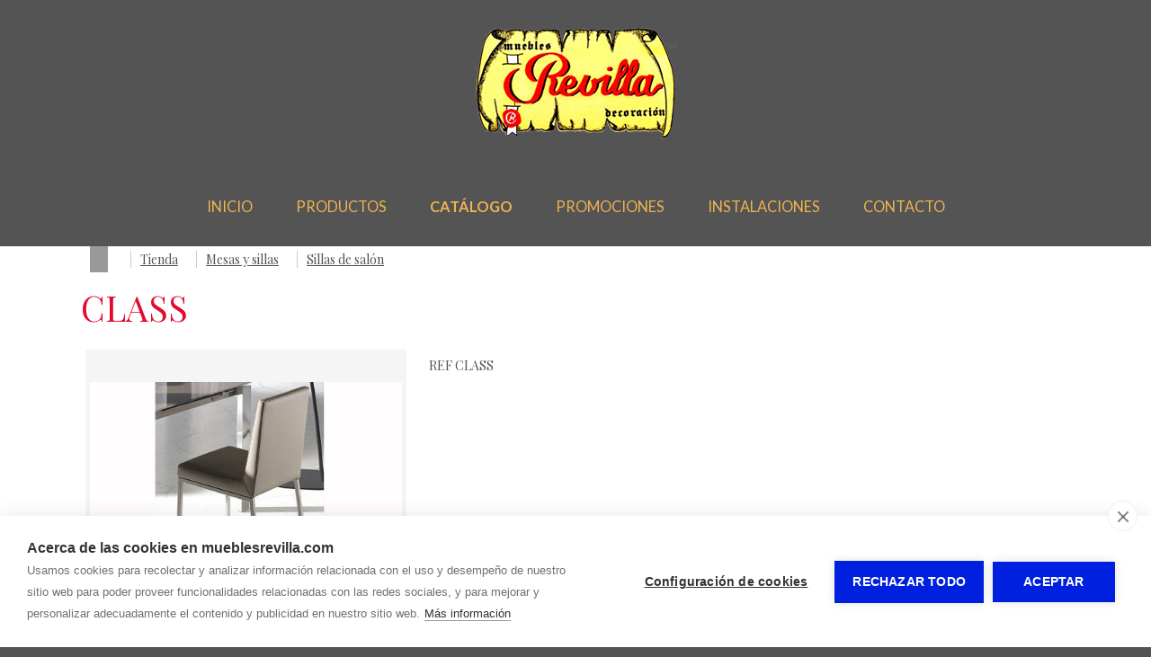

--- FILE ---
content_type: text/html; charset=utf-8
request_url: https://www.mueblesrevilla.com/tienda/mesas-y-sillas/sillas-de-sala-n/_class.html
body_size: 2983
content:
  
<!doctype html>
<html lang="es"> 
<head>
<meta charset="utf-8">
<title>CLASS - Muebles Revilla</title>
<meta name='keywords' content='tienda, muebles, muebles revilla, decoración revilla, tienda de muebles soria, tienda mobiliario soria, proyectos decoración, proyectos decoración soria, decoración soria, muebles a medida, fabricación muebles soria, colchones soria, exposición muebles soria, sofás, muebles juveniles, muebles apilables, libreria, dormitorios de matrimonio, dormitorios juveniles, mesas, sillas, cuadros, figuras, regalos, lámparas'><meta name='description' content='CLASS, Muebles Revilla'>
<meta name="twitter:card" content="summary"></meta>
<meta property="og:type" content="website"><meta property="og:url" content="https://www.mueblesrevilla.com/tienda/mesas-y-sillas/sillas-de-sala-n/_class.html">
<meta property="og:site_name" content="Muebles Revilla">
<meta property="og:title" content="CLASS - Muebles Revilla">
<meta property="og:description" content="CLASS, Muebles Revilla">
<meta name="twitter:description" content="CLASS, Muebles Revilla">
<meta property='og:image' content=''><meta property='twitter:image' content=''>
<meta name="viewport" content="width=device-width, initial-scale=1.0">
<link rel="stylesheet" href="/css/estilo.css?1768841">
<link rel="stylesheet" href="/css_/www/9/estilo.css?1768841">
<link rel="stylesheet" href="/css/tienda/tienda1.css?v=1.01">

<link rel="stylesheet" href="/include/popup/popup.css">
<link rel="stylesheet" href="/include/sweetalert/sweetalert.css">
<script src="/include/jquery-1.11.2.min.js"></script>
<script src="/include/sweetalert/sweetalert.min.js"></script>
<script src="/include/funciones.js?1768777200"></script>
<script src="/include/cart.js"></script>
<script async src="/include/popup/popup.js?v=2"></script>
<link rel="stylesheet" href="/include/photoswipe/photoswipe.css">
<link rel="stylesheet" href="/include/photoswipe/default-skin/default-skin.css">
<script src="/include/photoswipe/photoswipe.min.js"></script>
<script src="/include/photoswipe/photoswipe-ui-default.min.js"></script>
<script src="/include/response.js"></script>
<script>menumstl=2;</script>
<script>
menufix=0;menumfix=0;
</script>
<link rel="preconnect" href="https://fonts.googleapis.com">
<link rel="preconnect" href="https://fonts.gstatic.com" crossorigin>
<link href="https://fonts.googleapis.com/css2?family=Lato:ital,wght@0,100;0,300;0,400;0,700;0,900;1,100;1,300;1,400;1,700;1,900&family=Playfair+Display&display=swap" rel="stylesheet">
<link rel="stylesheet" href="/css_/css/estilos.css?1768841126">

<script>jQuery(document).ready(function(e) { jQuery("#barcont").addClass("bar453"); });</script>
<script>var urlidioma = ''; var urlidi = 'tienda/mesas-y-sillas/sillas-de-sala-n/_class.html'; var url = '/tienda/mesas-y-sillas/sillas-de-sala-n/_class.html'; var secreal = 3589;</script>
</head>
 
<body>
<div class="scrollup"></div>

<div id="bk1"><div id="bk3"><div id="bk2">
	<div id="zonalogo"><div id="logocont">
<a href="/" aria-label="Muebles Revilla"><img id='imglogo' src='/multimedia/web/muebles-revilla/fondos/muebles-revilla-logo.png' alt="Muebles Revilla" style='border:none; '></a>
</div> 
</div>
    <div id="barcont">
    	<div id="bar">
            <div id="idiomas"></div>
        	<nav id="menu"><ul id="ulmenu">
	        <li id="li3573" class='   ' >
                	            <a href="/">Inicio</a>
             
		                </li>
            <li id="li3580" class='   ' >
                	            <a href="/productos.html">Productos</a>
             
		                </li>
            <li id="li3589" class='act actual  ' >
                	            <a href="/tienda.html">Catálogo</a>
             
		                </li>
            <li id="li3594" class='   ' >
                	            <a href="http://www.mueblesrevilla.com/tienda/promociones.html" >Promociones</a>
             
		                </li>
            <li id="li3582" class='   ' >
                	            <a href="/instalaciones.html">Instalaciones</a>
             
		                </li>
            <li id="li3583" class='   ' >
                	            <a href="/contacto.html">Contacto</a>
             
		                </li>
    </ul>
<div style="clear:both;"></div>
</nav>
            <div style="clear:both;"></div>
        </div>
    </div>
    
    <div id="top"></div>
    <div id="contenido"><div class='gT'><div class='ti_tree'><ul><li><a href='/tienda.html'>Tienda</a></li><li><a href='/tienda/mesas-y-sillas.html'>Mesas y sillas</a></li><li><a href='/tienda/mesas-y-sillas/sillas-de-sala-n.html'>Sillas de salón</a></li></ul></div><h1>CLASS</h1>

<div class="ti-pro">
    <div class="fila">
                
        <div class="c-12 c-md-4">
            
            <div class="pswp" tabindex="-1" role="dialog" aria-hidden="true"> 
                <div class="pswp__bg"></div>
                <div class="pswp__scroll-wrap">
                    <div class="pswp__container"><div class="pswp__item"></div><div class="pswp__item"></div><div class="pswp__item"></div></div>
                    <div class="pswp__ui pswp__ui--hidden">
                        <div class="pswp__top-bar">
                            <div class="pswp__counter"></div>
                            <button class="pswp__button pswp__button--close" title="Cerrar(Esc)"></button>
                            <button class="pswp__button pswp__button--share" title="Compartir"></button>
                            <button class="pswp__button pswp__button--fs" title="Pantalla completa"></button>
                            <button class="pswp__button pswp__button--zoom" title="Zoom in/out"></button>
                            <div class="pswp__preloader">
                                <div class="pswp__preloader__icn">
                                  <div class="pswp__preloader__cut">
                                    <div class="pswp__preloader__donut"></div>
                                  </div>
                                </div>
                            </div>
                        </div>
                        <div class="pswp__share-modal pswp__share-modal--hidden pswp__single-tap">
                            <div class="pswp__share-tooltip"></div> 
                        </div>
                        <button class="pswp__button pswp__button--arrow--left" title="Anterior (arrow left)"></button>
                        <button class="pswp__button pswp__button--arrow--right" title="Siguiente (arrow right)"></button>
                        <div class="pswp__caption">
                            <div class="pswp__caption__center"></div>
                        </div>
                    </div>
                </div>
            </div>
            
            <div class="photolist" itemscope itemtype="http://schema.org/ImageGallery">
                <figure class='one' itemprop="associatedMedia" itemscope itemtype="http://schema.org/ImageObject">
                    <a href="/multimedia/web/muebles-revilla/catalogo/pro/1374/15041976211450402274.jpg" itemprop="contentUrl" data-size="1078x654" data-index="0">
                      <img src="/media/web/muebles-revilla/catalogo/pro/1374/md-15041976211450402274.jpg" itemprop="thumbnail" alt="CLASS">
                    </a>
                </figure>                
            </div>     
            <div style=" clear:both;"></div>
               
        </div>
                <div class="c-12 c-md-8">
            
                                                                
            <div class="detalles"><p>REF CLASS</p></div>
        </div>
    </div>
        
</div>

<div class="ti-pro-similares">
	<div class="bar"></div>
    <h2>Te puede interesar</h2>
    <div class="list">
		<div class='ti-pro-m  ' id='ti-pro-m5175'><div class='foto foto5175' style='background-image:url(/media/web/muebles-revilla/catalogo/pro/5175/sm-16008557361307283605.jpg)' onClick='gTirA("/tienda/mesas-y-sillas/sillas-de-sala-n/_selena.html");'></div><div class='nombre'><a href='/tienda/mesas-y-sillas/sillas-de-sala-n/_selena.html' title='Selena'>Selena</a></div></div><div class='ti-pro-m  ' id='ti-pro-m5165'><div class='foto foto5165' style='background-image:url(/media/web/muebles-revilla/catalogo/pro/5165/sm-16008551561849853456.jpg)' onClick='gTirA("/tienda/mesas-y-sillas/sillas-de-sala-n/_anna.html");'></div><style>.foto5165:hover{background-image:url(/media/web/muebles-revilla/catalogo/pro/5165/sm-16008551622097189412.jpg) !important;}</style><div class='nombre'><a href='/tienda/mesas-y-sillas/sillas-de-sala-n/_anna.html' title='Anna'>Anna</a></div></div><div class='ti-pro-m  ' id='ti-pro-m5169'><div class='foto foto5169' style='background-image:url(/media/web/muebles-revilla/catalogo/pro/5169/sm-1600855325257694719.jpg)' onClick='gTirA("/tienda/mesas-y-sillas/sillas-de-sala-n/_capri.html");'></div><style>.foto5169:hover{background-image:url(/media/web/muebles-revilla/catalogo/pro/5169/sm-16008553291500287403.jpg) !important;}</style><div class='nombre'><a href='/tienda/mesas-y-sillas/sillas-de-sala-n/_capri.html' title='Capri'>Capri</a></div></div><div class='ti-pro-m  ' id='ti-pro-m1589'><div class='foto foto1589' style='background-image:url(/media/web/muebles-revilla/catalogo/pro/1589/sm-1504714206850582533.jpg)' onClick='gTirA("/tienda/mesas-y-sillas/sillas-de-sala-n/_b-60.html");'></div><div class='nombre'><a href='/tienda/mesas-y-sillas/sillas-de-sala-n/_b-60.html' title='B-60'>B-60</a></div></div>        <div style="clear:both;"></div>
    </div>
</div>

<script>

jQuery('.photolist').each( function() {
    var $pic     = jQuery(this),
        getItems = function() {
            var items = [];
            $pic.find('a').each(function() {
                var $href   = jQuery(this).attr('href'),
                    $size   = jQuery(this).data('size').split('x'),
                    $width  = $size[0],
                    $height = $size[1];
 
                var item = {
                    src : $href,
                    w   : $width,
                    h   : $height
                }
 
                items.push(item);
            });
            return items;
        }
 
    var items = getItems();
	
	var $pswp = jQuery('.pswp')[0];
	$pic.on('click', 'figure', function(event) {
		event.preventDefault();
		 
		var $index = jQuery(this).index();
		var options = {
			index: $index,
			bgOpacity: 0.7,
			shareButtons: [
				{id:'facebook', label:'Compartir en  Facebook', url:'https://www.facebook.com/sharer/sharer.php?u={{url}}'},
				{id:'twitter', label:'Compartir en  Twitter', url:'https://twitter.com/intent/tweet?text={{text}}&url={{url}}'}
			],
			showHideOpacity: true
		}
		 
		// Initialize PhotoSwipe
		var lightBox = new PhotoSwipe($pswp, PhotoSwipeUI_Default, items, options);
		lightBox.init();
	});
	
});


</script></div></div>
    <div style="display:none;"></div>
    <div id="footer">
        <div class='red'></div><div class='tel'><div class="telefonos">
			 
</div></div><div class='hor'></div><div class='cor'></div><div class='dir'><div class="h4">Dirección</div>
</div>
        <div class="bot"><b>MUEBLES REVILLA</b> - <span style='display:inline-block;'><a href="/aviso-legal.html" title="Aviso legal y política de privacidad">Aviso legal</a></span> - <span style='display:inline-block;'><a href="/proteccion-de-datos.html" title="Política de privacidad">Política de privacidad</a></span> - <span style='display:inline-block;'><a href="/politica-de-cookies.html" title="Política de cookies">Política de cookies</a></span>
 - By <a target='_blank' href='https://www.ciberpubli.com/' title='CiberPubli' style='text-decoration:none;'>CiberPubli</a> 
 
<span id="aPanel">&nbsp;&nbsp; - &nbsp;&nbsp;<a href="https://www.autosites.es/editor.php?url=mueblesrevilla.com" title="Editor Web Autosites"><span class='img'></span><span class="txt">Panel de control</span></a></span>
</div>
    </div>
</div></div></div>

<div id="avisocookie" style="position:fixed; bottom:0px; left:0px; right:0px;">Utilizamos cookies para mejorar nuestros servicios analizando sus hábitos de navegación. Si continua navegando, consideramos que acepta su uso. <span class="visto">Acepto</span> <a href="/politica-cookies.html" title="Política de cookies">Más información</a></div>

</body>
<link rel="stylesheet" href="/include/font-awesome/css/all.min.css">
<link rel="stylesheet" href="/css/estilo.img.efectos.css?1768841" />

<script src="https://www.gormatica.com/js/aviso-cookies.js"></script>
</html>

--- FILE ---
content_type: text/css;charset=utf-8
request_url: https://www.mueblesrevilla.com/css_/www/9/estilo.css?1768841
body_size: 1448
content:

  
*{ margin:0px; padding:0px; /*-webkit-appearance: none;*/}
html{ position:relative;}
body{ font-family: Arial, 'Open Sans', sans-serif; font-size:14px;}

h1{ font-weight:normal; max-width:1100px; margin-left:auto !important; margin-right:auto !important;}
h2{ font-weight:normal;}


#contenido .sl *{}
#contenido .sl{font-size:18px;}

#menu ul{ list-style:none; margin:0px;}


@media screen and (max-width: 480px){
	#menu{ padding:5px 10px; text-align:center;}
	#menu select{ width:100%; border:1px solid #CCC; color:#333; background-color:#FFF;}
	#menu .showMenuM{ margin:3px 5px 0 0;}
}


@media screen and (min-width: 481px) and (max-width: 1100px){
	#menu{ position:relative; text-align:center; padding:10px 0px 0px 10px;}
	#menu ul{ margin:0px !important;}
	#menu ul li{ display:inline-block; margin:0px 10px 10px 0px;}
	#ulmenu > li.over{ margin:-10px 0px 0px -10px; padding:10px;}
	.ulsubmenu{ margin:0px !important; left:0px; top:100%; padding:10px 0px 0px 10px !important; width:100%;}
}

@media screen and (min-width: 1101px){
	#menu{ text-align:center;}
	#menu ul li{ display:inline-block; margin:10px 5px;}
	.ulsubmenu{ top:100%; margin:0px !important; left:0px; padding:10px 5px 0px 5px !important; max-width:300px; min-width:150px;}
	/*#ulmenu > li.consub:hover{ margin:-10px -5px 0px -5px;}*/
}


@media screen and (max-width: 480px){
html,body{ height:100%;}	

body{ font-size:14px;}

h1{ font-size:45px; color:#633; padding:25px 25px 18px 5px; }
#contenido > h1{ max-width:1100px; box-sizing:border-box; margin:0px auto;}
h2{ font-size:28px; color:#303; margin:20px 0px 14px 0px; }
h3{ font-size:23px; color:#303; margin:17px 0px 1px 0px; }

p{ margin:13px 0px;}

#bk1{ background-position:center top; background-repeat:repeat; min-height:100%;}
#bk2{ background-position:center top; background-repeat:repeat-x;}
#bk3{ background-position:center bottom; background-repeat: repeat-x;}

#zonalogo{ min-height:60px; text-align:center; padding:30px 30px 0px 30px;}
#zonalogo #logocont{}
#zonalogo #imglogo{ max-height:160px; width:auto; max-width:100%;}

#bar{ color:#FFF; box-sizing: border-box; padding:0px 12px; margin:0px auto; position:relative;}
#bar #idiomas{ display:inline-block; position:absolute; left:5px; top:8px; z-index:30;}
#bar #menu{ margin:0;}




#top{ position:relative;}
#top img{ z-index:5; max-width:100%; width:100%; height:auto; vertical-align:bottom;}

#contenido{ width:100%; margin:0px auto; padding:0px; clear:both;}

#menumovil.fix{ padding:10px;}
#menumovil.fix .main{ margin:5px; padding:15px;}
#menumovil.fix .showMenuM{ background-color:rgba(0,0,0,0.5); border-radius:50%; width:44px; height:44px; background-position:11px;}
#menumovil.menu2 .showMenuM{ margin-right:-15px; }
#menumovil.fix .showMenuM{ margin-right:0px; }

#footer{ clear:both;}

#footer{ color:#333; padding:25px 20px 50px 20px; box-sizing:border-box; font-size:14px; min-height:35px;}
#footer a{ text-decoration:none;}
#footer a span{ display:none;}
#footer .red{ text-align:center; margin-top:10px;}
#footer .red span{ display:none;}
#footer .red a{ margin:6px;}
#footer .red img{ max-height:50px; }
#footer .tel{ text-align:center; margin-top:30px;}
#footer .tel .telefonos .tel{ display:inline-block; margin:10px 12px; font-size:26px; }
#footer .tel .telefonos .tel span{ display:inline-block; margin:10px 12px; font-size:20px; }
#footer .tel .telefonos .telefono1{ background-image:none;}
#footer .cor{ text-align:center; font-size:17px; margin-top:20px;}
#footer .hor h4{ color:#666 !important;}
#footer .hor .horario{ text-align:center; font-size:16px; margin-top:20px;}
#footer .cor span{ display:none;}
#footer .dir{ text-align:center; margin-top:10px;}
#footer .dir h4{ display:none;}
#footer .dir .direccion, #footer .dir .direccion2{ display: inline;}
#footer .dir .direccion2{ border-left:1px solid #666; margin-left:10px; padding-left:10px;}
#footer .bot{ text-align:center; margin:30px auto 20px; max-width:800px; border-top:1px solid #999; padding-top:20px; color:#666;}
#footer .bot a{ color:#666;} 


.ce{ font-size:1em;}


.ulsubmenu{ background-color:#222;}
}

@media screen and (min-width: 481px) and (max-width: 1100px){
html,body{ height:100%;}	

body{ font-size:14px;}

h1{ font-size:45px; color:#633; padding:25px 25px 18px 5px; }
#contenido > h1{ max-width:1100px; box-sizing:border-box; margin:0px auto;}
h2{ font-size:28px; color:#303; margin:20px 0px 14px 0px; }
h3{ font-size:23px; color:#303; margin:17px 0px 1px 0px; }

p{ margin:13px 0px;}

#bk1{ background-position:center top; background-repeat:repeat; min-height:100%;}
#bk2{ background-position:center top; background-repeat:repeat-x;}
#bk3{ background-position:center bottom; background-repeat: repeat-x;}

#zonalogo{ min-height:60px; text-align:center; padding:30px;}
#zonalogo #logocont{}
#zonalogo #imglogo{ max-height:180px; width:auto; max-width:100%;}

#bar{ color:#FFF; padding:12px; margin:0px auto; position:relative;}
#bar #idiomas{ display:inline-block; position:absolute; left:12px; top:24px;}
#bar #menu{ margin:0 80px;}



#top{ position:relative;}
#top img{ z-index:5; max-width:100%; width:100%; height:auto; vertical-align:bottom;}

#contenido{ width:100%; margin:0px auto; padding:0px; clear:both;}

#footer{ clear:both;}

#footer{ color:#333; padding:25px 20px 50px 20px; box-sizing:border-box; font-size:14px; min-height:35px;}
#footer a{ text-decoration:none;}
#footer a span{ display:none;}
#footer .red{ text-align:center; margin-top:10px;}
#footer .red span{ display:none;}
#footer .red a{ margin:6px;}
#footer .red img{ max-height:50px; }
#footer .tel{ text-align:center; margin-top:30px;}
#footer .tel .telefonos .tel{ display:inline-block; margin:10px 12px; font-size:26px; }
#footer .tel .telefonos .tel span{ display:inline-block; margin:10px 12px; font-size:20px; }
#footer .tel .telefonos .telefono1{ background-image:none;}
#footer .cor{ text-align:center; font-size:17px; margin-top:20px;}
#footer .hor h4{ color:#666 !important;}
#footer .hor .horario{ text-align:center; font-size:16px; margin-top:20px;}
#footer .cor span{ display:none;}
#footer .dir{ text-align:center; margin-top:10px;}
#footer .dir h4{ display:none;}
#footer .dir .direccion, #footer .dir .direccion2{ display: inline;}
#footer .dir .direccion2{ border-left:1px solid #666; margin-left:10px; padding-left:10px;}
#footer .bot{ text-align:center; margin:30px auto 20px; max-width:800px; border-top:1px solid #999; padding-top:20px; color:#666;}
#footer .bot a{ color:#666;} 


.ce{ font-size:1em;}

.ulsubmenu{ background-color:#222;}


}

@media screen and (min-width: 1101px){
html,body{ height:100%;}	

body{ font-size:14px;}

h1{ font-size:45px; color:#633; padding:25px 25px 18px 5px; }
#contenido > h1{ max-width:1100px; box-sizing:border-box; margin:0px auto;}
h2{ font-size:28px; color:#303; margin:20px 0px 14px 0px; }
h3{ font-size:23px; color:#303; margin:17px 0px 1px 0px; }

p{ margin:13px 0px;}

#bk1{ background-position:center top; background-repeat:repeat; min-height:100%;}
#bk2{ background-position:center top; background-repeat:repeat-x;}
#bk3{ background-position:center bottom; background-repeat: repeat-x;}

#zonalogo{ min-height:60px; text-align:center; padding:30px;}
#zonalogo #logocont{}
#zonalogo #imglogo{ max-height:200px; width:auto; max-width:100%;}

#bar{ color:#FFF; padding:12px; margin:0px auto; position:relative;}
#bar #idiomas{ display:inline-block; position:absolute; left:12px; top:24px;}
#bar #menu{ margin:0 80px;}



#top{ position:relative;}
#top img{ z-index:5; max-width:100%; width:100%; height:auto; vertical-align:bottom;}

#contenido{ width:100%; margin:0px auto; padding:0px; clear:both; }
#contenido > .sl_bg{ width:1100px; box-sizing:border-box; margin-right:auto; margin-left:auto; }
#contenido > .sl_bg.land{ width:100%; }
#contenido > .sl_bg.land > .sl{ width:1100px; box-sizing:border-box; margin-right:auto; margin-left:auto; }
#contenido .sl_edit.land > .bk2 > .edit_opt_layout{ right:auto; left:50%; margin-left:484px;}
#contenido > .sl_bg.wide{ width:100%; }
#contenido .sl_bg.parallax{ background-position:-10000px -10000px;}
#contenido > #layouts > .sl_edit{ width:1100px; box-sizing:border-box; margin-right:auto; margin-left:auto; }
#contenido > #layouts > .sl_edit.wide{ width:100%; }
#contenido > #layouts > .sl_edit.wide > .bk2 > .edit_opt_layout{ right:0px; left:auto; }
#contenido > #layouts > .sl_edit.land{ width:100%; }
#contenido > #layouts > .sl_edit.land > .bk2 > .sl_bg > .sl{ width:1100px; box-sizing:border-box; margin-right:auto; margin-left:auto; }
#contenido > #layouts > .sl_nuevo{ width:1100px; margin-right:auto; margin-left:auto; }
/*#contenido{ width:1100px; margin:0px auto; padding:0px; clear:both; }*/

#footer{ clear:both;}

#footer{ color:#333; padding:25px 20px 50px 20px; box-sizing:border-box; font-size:14px; min-height:35px;}
#footer a{ text-decoration:none;}
#footer a span{ display:none;}
#footer .red{ text-align:center; margin-top:10px;}
#footer .red span{ display:none;}
#footer .red a{ margin:6px;}
#footer .red img{ max-height:50px; }
#footer .tel{ text-align:center; margin-top:30px;}
#footer .tel .telefonos .tel{ display:inline-block; margin:10px 12px; font-size:26px; }
#footer .tel .telefonos .tel span{ display:inline-block; margin:10px 12px; font-size:20px; }
#footer .tel .telefonos .telefono1{ background-image:none;}
#footer .cor{ text-align:center; font-size:17px; margin-top:20px;}
#footer .hor h4{ color:#666 !important;}
#footer .hor .horario{ text-align:center; font-size:16px; margin-top:20px;}
#footer .cor span{ display:none;}
#footer .dir{ text-align:center; margin-top:10px;}
#footer .dir h4{ display:none;}
#footer .dir .direccion, #footer .dir .direccion2{ display: inline;}
#footer .dir .direccion2{ border-left:1px solid #666; margin-left:10px; padding-left:10px;}
#footer .bot{ text-align:center; margin:30px auto 20px; max-width:800px; border-top:1px solid #999; padding-top:20px; color:#666;}
#footer .bot a{ color:#666;} 




.compartirRS{ max-width:1100px; box-sizing:border-box; margin-left:auto; margin-right:auto;}


.ulsubmenu{ background-color:#222;}

}


/* ALT */

h1{ color:#e3092f}
h2{ color:#968e7c}
h3{ color:#df646c}
h4{ color:#968e7c}
body, #bk1{ background-color:rgb(84, 84, 84) !important;}

#footer{ background-color:rgb(59, 59, 59) !important;}
.sy-pager li.sy-active a { background-color:rgb(59, 59, 59) !important; }
#footer{ color:#CCC !important;}
#footer a{ color:#FFF !important;}
#footer .hor h4{ color:#AAA !important;}
#footer .dir .direccion2{ border-left:1px solid #AAA;}
#footer .bot{ border-top:1px solid #999; color:#AAA;}
#footer .bot a{ color:#AAA;} 



#barcont, .ulsubmenu, #menumovil.fix .main{ background-color:rgb(84, 84, 84);}
#contenido{ background-color:rgb(255, 255, 255) !important;}
#contenido, #contenido a { color:#545454}



--- FILE ---
content_type: text/css;charset=utf-8
request_url: https://www.mueblesrevilla.com/css_/css/estilos.css?1768841126
body_size: 3460
content:
   #contenido h1, #contenido .h1{ font-size:3.91rem; line-height:3.91rem; } #contenido h2, #contenido .h2{ font-size:3.67rem; line-height:3.67rem; } #contenido h3, #contenido .h3{ font-size:2.94rem; line-height:2.94rem; } #contenido h4, #contenido .h4{ font-size:2.45rem; line-height:2.45rem; }@media screen and (max-width:px) and (min-width:481px){ #contenido h1, #contenido .h1{ font-size:3.4rem; line-height:3.4rem;} #contenido h2, #contenido .h2{ font-size:3.2rem; line-height:3.2rem;} #contenido h3, #contenido .h3{ font-size:2.7rem; line-height:2.7rem;} #contenido h4, #contenido .h4{ font-size:2.26rem; line-height:2.26rem;}}@media screen and (max-width:480px){ #contenido h1, #contenido .h1{ font-size:2.89rem; line-height:2.89rem;} #contenido h2, #contenido .h2{ font-size:2.72rem; line-height:2.72rem;} #contenido h3, #contenido .h3{ font-size:2.33rem; line-height:2.33rem;} #contenido h4, #contenido .h4{ font-size:1.96rem; line-height:1.96rem;}} #contenido *:not(h1):not(h2):not(h3):not(h4):not(.fal):not(.fa):not(.far):not(.fad):not(.fas):not(.fab), #menu a, #footer *:not(h1):not(h2):not(h3):not(h4):not(.fa):not(.fad):not(.fal):not(.far):not(.fas):not(.fab), #bottom *:not(h1):not(h2):not(h3):not(h4):not(.fad):not(.fal):not(.fa):not(.far):not(.fas):not(.fab){ font-family:'Playfair Display', serif;} h1, .h1{ font-family:'Playfair Display', serif !important;} h2, .h2{ font-family:'Lato', sans-serif !important;} h3, .h3{ font-family:'Playfair Display', serif !important;} h4, .h4{ font-family:'Lato', sans-serif !important;}#menu #ulmenu > li > a { font-family:'Lato', sans-serif !important; font-size:1.63rem !important;} #selFondo1{ top:60px; }#sl123032 { padding:7px 7px 7px 7px; } @media screen and (max-width: 1100px) { #sl123032 { padding:7px 7px 7px 7px; } } @media screen and (max-width: 480px) { #sl123032 { padding:7px 7px 7px 7px; } } #sl123032_bg { background-color:rgb(59, 59, 59); } #ce178786 { padding:7px 0px 7px 0px; } @media screen and (max-width: 1100px) { #ce178786 { padding:7px 7px 7px 7px; } } @media screen and (max-width: 480px) { #ce178786 { padding:7px 7px 7px 7px; } } #ce178786_bg2 { background-color:rgb(59, 59, 59); margin:0px 0px 0px 0px; } @media screen and (max-width: 1100px) { #ce178786_bg2 { margin:0px 0px 0px 0px; } } @media screen and (max-width: 480px) { #ce178786_bg2 { margin:0px 0px 0px 0px; } }#sl32169 { padding:0px 0px 0px 0px; } @media screen and (max-width: 1100px) { #sl32169 { padding:0px 0px 0px 0px; } } @media screen and (max-width: 480px) { #sl32169 { padding:0px 0px 0px 0px; } } #sl32169_bg { } #ce49819 { padding:0px 0px 0px 0px; } @media screen and (max-width: 1100px) { #ce49819 { padding:0px 0px 0px 0px; } } @media screen and (max-width: 480px) { #ce49819 { padding:0px 0px 0px 0px; } } #ce49819_bg2 { margin:0px 0px 0px 0px; } @media screen and (max-width: 1100px) { #ce49819_bg2 { margin:0px 0px 0px 0px; } } @media screen and (max-width: 480px) { #ce49819_bg2 { margin:0px 0px 0px 0px; } } #ce49820 { padding:0px 0px 0px 0px; } @media screen and (max-width: 1100px) { #ce49820 { padding:0px 0px 0px 0px; } } @media screen and (max-width: 480px) { #ce49820 { padding:0px 0px 0px 0px; } } #ce49820_bg2 { margin:0px 0px 0px 0px; } @media screen and (max-width: 1100px) { #ce49820_bg2 { margin:0px 0px 0px 0px; } } @media screen and (max-width: 480px) { #ce49820_bg2 { margin:0px 0px 0px 0px; } } #ce49821 { padding:0px 0px 0px 0px; } @media screen and (max-width: 1100px) { #ce49821 { padding:0px 0px 0px 0px; } } @media screen and (max-width: 480px) { #ce49821 { padding:0px 0px 0px 0px; } } #ce49821_bg2 { margin:0px 0px 0px 0px; } @media screen and (max-width: 1100px) { #ce49821_bg2 { margin:0px 0px 0px 0px; } } @media screen and (max-width: 480px) { #ce49821_bg2 { margin:0px 0px 0px 0px; } }#sl32166 { padding:20px 20px 20px 20px; } @media screen and (max-width: 1100px) { #sl32166 { padding:20px 20px 20px 20px; } } @media screen and (max-width: 480px) { #sl32166 { padding:20px 20px 20px 20px; } } #sl32166_bg { background-color:rgb(187, 181, 168); } #ce49816 { padding:7px 7px 7px 7px; } @media screen and (max-width: 1100px) { #ce49816 { padding:7px 7px 7px 7px; } } @media screen and (max-width: 480px) { #ce49816 { padding:7px 7px 7px 7px; } } #ce49816_bg2 { margin:0px 0px 0px 0px; } @media screen and (max-width: 1100px) { #ce49816_bg2 { margin:0px 0px 0px 0px; } } @media screen and (max-width: 480px) { #ce49816_bg2 { margin:0px 0px 0px 0px; } }#sl32171 { padding:0px 0px 0px 0px; } @media screen and (max-width: 1100px) { #sl32171 { padding:0px 0px 0px 0px; } } @media screen and (max-width: 480px) { #sl32171 { padding:0px 0px 0px 0px; } } #sl32171_bg { } #ce49826 { padding:0px 0px 0px 0px; } @media screen and (max-width: 1100px) { #ce49826 { padding:0px 0px 0px 0px; } } @media screen and (max-width: 480px) { #ce49826 { padding:0px 0px 0px 0px; } } #ce49826_bg2 { margin:0px 0px 0px 0px; } @media screen and (max-width: 1100px) { #ce49826_bg2 { margin:0px 0px 0px 0px; } } @media screen and (max-width: 480px) { #ce49826_bg2 { margin:0px 0px 0px 0px; } } #ce49827 { padding:0px 0px 0px 0px; } @media screen and (max-width: 1100px) { #ce49827 { padding:0px 0px 0px 0px; } } @media screen and (max-width: 480px) { #ce49827 { padding:0px 0px 0px 0px; } } #ce49827_bg2 { margin:0px 0px 0px 0px; } @media screen and (max-width: 1100px) { #ce49827_bg2 { margin:0px 0px 0px 0px; } } @media screen and (max-width: 480px) { #ce49827_bg2 { margin:0px 0px 0px 0px; } } #ce49828 { padding:0px 0px 0px 0px; } @media screen and (max-width: 1100px) { #ce49828 { padding:0px 0px 0px 0px; } } @media screen and (max-width: 480px) { #ce49828 { padding:0px 0px 0px 0px; } } #ce49828_bg2 { margin:0px 0px 0px 0px; } @media screen and (max-width: 1100px) { #ce49828_bg2 { margin:0px 0px 0px 0px; } } @media screen and (max-width: 480px) { #ce49828_bg2 { margin:0px 0px 0px 0px; } }#sl32170 { padding:0px 0px 0px 0px; } @media screen and (max-width: 1100px) { #sl32170 { padding:0px 0px 0px 0px; } } @media screen and (max-width: 480px) { #sl32170 { padding:0px 0px 0px 0px; } } #sl32170_bg { } #ce49822 { padding:0px 0px 0px 0px; } @media screen and (max-width: 1100px) { #ce49822 { padding:0px 0px 0px 0px; } } @media screen and (max-width: 480px) { #ce49822 { padding:0px 0px 0px 0px; } } #ce49822_bg2 { margin:0px 0px 0px 0px; } @media screen and (max-width: 1100px) { #ce49822_bg2 { margin:0px 0px 0px 0px; } } @media screen and (max-width: 480px) { #ce49822_bg2 { margin:0px 0px 0px 0px; } } #ce49825 { padding:0px 0px 0px 0px; } @media screen and (max-width: 1100px) { #ce49825 { padding:0px 0px 0px 0px; } } @media screen and (max-width: 480px) { #ce49825 { padding:0px 0px 0px 0px; } } #ce49825_bg2 { margin:0px 0px 0px 0px; } @media screen and (max-width: 1100px) { #ce49825_bg2 { margin:0px 0px 0px 0px; } } @media screen and (max-width: 480px) { #ce49825_bg2 { margin:0px 0px 0px 0px; } } #ce49824 { padding:0px 0px 0px 0px; } @media screen and (max-width: 1100px) { #ce49824 { padding:0px 0px 0px 0px; } } @media screen and (max-width: 480px) { #ce49824 { padding:0px 0px 0px 0px; } } #ce49824_bg2 { margin:0px 0px 0px 0px; } @media screen and (max-width: 1100px) { #ce49824_bg2 { margin:0px 0px 0px 0px; } } @media screen and (max-width: 480px) { #ce49824_bg2 { margin:0px 0px 0px 0px; } }#sl32167 { padding:20px 20px 20px 20px; } @media screen and (max-width: 1100px) { #sl32167 { padding:20px 20px 20px 20px; } } @media screen and (max-width: 480px) { #sl32167 { padding:20px 20px 20px 20px; } } #sl32167_bg { } #ce49817 { padding:7px 7px 7px 7px; } @media screen and (max-width: 1100px) { #ce49817 { padding:7px 7px 7px 7px; } } @media screen and (max-width: 480px) { #ce49817 { padding:7px 7px 7px 7px; } } #ce49817_bg2 { margin:0px 0px 0px 0px; } @media screen and (max-width: 1100px) { #ce49817_bg2 { margin:0px 0px 0px 0px; } } @media screen and (max-width: 480px) { #ce49817_bg2 { margin:0px 0px 0px 0px; } }#sl32168 { padding:20px 20px 20px 20px; } @media screen and (max-width: 1100px) { #sl32168 { padding:20px 20px 20px 20px; } } @media screen and (max-width: 480px) { #sl32168 { padding:20px 20px 20px 20px; } } #sl32168_bg { background-color:rgb(84, 84, 84); } #ce49818 { padding:7px 7px 7px 7px; } @media screen and (max-width: 1100px) { #ce49818 { padding:7px 7px 7px 7px; } } @media screen and (max-width: 480px) { #ce49818 { padding:7px 7px 7px 7px; } } #ce49818_bg2 { margin:0px 0px 0px 0px; } @media screen and (max-width: 1100px) { #ce49818_bg2 { margin:0px 0px 0px 0px; } } @media screen and (max-width: 480px) { #ce49818_bg2 { margin:0px 0px 0px 0px; } }#sl32174 { padding:25px 25px 25px 25px; } @media screen and (max-width: 1100px) { #sl32174 { padding:25px 25px 25px 25px; } } @media screen and (max-width: 480px) { #sl32174 { padding:25px 25px 25px 25px; } } #sl32174_bg { background-image:url(/multimedia/web/muebles-revilla/fondos/layout-32174.jpg);background-position:center center; } #ce49832 { padding:0px 0px 0px 0px; } @media screen and (max-width: 1100px) { #ce49832 { padding:0px 0px 0px 0px; } } @media screen and (max-width: 480px) { #ce49832 { padding:0px 0px 0px 0px; } } #ce49832_bg2 { background-color:rgba(255, 255, 255, 0.6); margin:0px 0px 0px 0px; } @media screen and (max-width: 1100px) { #ce49832_bg2 { margin:0px 0px 0px 0px; } } @media screen and (max-width: 480px) { #ce49832_bg2 { margin:0px 0px 0px 0px; } }#sl32173 { padding:20px 20px 20px 20px; } @media screen and (max-width: 1100px) { #sl32173 { padding:20px 20px 20px 20px; } } @media screen and (max-width: 480px) { #sl32173 { padding:20px 20px 20px 20px; } } #sl32173_bg { background-color:rgb(240, 180, 81); } #ce49830 { padding:7px 7px 7px 7px; } @media screen and (max-width: 1100px) { #ce49830 { padding:7px 7px 7px 7px; } } @media screen and (max-width: 480px) { #ce49830 { padding:7px 7px 7px 7px; } } #ce49830_bg2 { margin:0px 0px 0px 0px; } @media screen and (max-width: 1100px) { #ce49830_bg2 { margin:0px 0px 0px 0px; } } @media screen and (max-width: 480px) { #ce49830_bg2 { margin:0px 0px 0px 0px; } } #ce49831 { padding:7px 7px 7px 7px; } @media screen and (max-width: 1100px) { #ce49831 { padding:7px 7px 7px 7px; } } @media screen and (max-width: 480px) { #ce49831 { padding:7px 7px 7px 7px; } } #ce49831_bg2 { margin:0px 0px 0px 0px; } @media screen and (max-width: 1100px) { #ce49831_bg2 { margin:0px 0px 0px 0px; } } @media screen and (max-width: 480px) { #ce49831_bg2 { margin:0px 0px 0px 0px; } }#sl32175 { padding:60px 7px 60px 7px; } @media screen and (max-width: 1100px) { #sl32175 { padding:60px 7px 60px 7px; } } @media screen and (max-width: 480px) { #sl32175 { padding:60px 7px 60px 7px; } } #sl32175_bg { } #ce49833 { padding:7px 7px 7px 7px; } @media screen and (max-width: 1100px) { #ce49833 { padding:7px 7px 7px 7px; } } @media screen and (max-width: 480px) { #ce49833 { padding:7px 7px 7px 7px; } } #ce49833_bg2 { margin:0px 0px 0px 0px; } @media screen and (max-width: 1100px) { #ce49833_bg2 { margin:0px 0px 0px 0px; } } @media screen and (max-width: 480px) { #ce49833_bg2 { margin:0px 0px 0px 0px; } } #sl32176 { padding:7px 7px 7px 7px; } @media screen and (max-width: 1100px) { #sl32176 { padding:7px 7px 7px 7px; } } @media screen and (max-width: 480px) { #sl32176 { padding:7px 7px 7px 7px; } } #sl32176_bg { } #ce49842 { padding:0px 0px 0px 0px; } @media screen and (max-width: 1100px) { #ce49842 { padding:0px 0px 0px 0px; } } @media screen and (max-width: 480px) { #ce49842 { padding:0px 0px 0px 0px; } } #ce49842_bg2 { margin:0px 0px 0px 0px; } @media screen and (max-width: 1100px) { #ce49842_bg2 { margin:0px 0px 0px 0px; } } @media screen and (max-width: 480px) { #ce49842_bg2 { margin:0px 0px 0px 0px; } } #ce49834 { padding:0px 0px 0px 0px; } @media screen and (max-width: 1100px) { #ce49834 { padding:0px 0px 0px 0px; } } @media screen and (max-width: 480px) { #ce49834 { padding:0px 0px 0px 0px; } } #ce49834_bg2 { margin:5px 5px 5px 5px; } @media screen and (max-width: 1100px) { #ce49834_bg2 { margin:5px 5px 5px 5px; } } @media screen and (max-width: 480px) { #ce49834_bg2 { margin:5px 5px 5px 5px; } } #ce49841 { padding:0px 0px 0px 0px; } @media screen and (max-width: 1100px) { #ce49841 { padding:0px 0px 0px 0px; } } @media screen and (max-width: 480px) { #ce49841 { padding:0px 0px 0px 0px; } } #ce49841_bg2 { margin:0px 0px 0px 0px; } @media screen and (max-width: 1100px) { #ce49841_bg2 { margin:0px 0px 0px 0px; } } @media screen and (max-width: 480px) { #ce49841_bg2 { margin:0px 0px 0px 0px; } } #ce49835 { padding:0px 0px 0px 0px; } @media screen and (max-width: 1100px) { #ce49835 { padding:0px 0px 0px 0px; } } @media screen and (max-width: 480px) { #ce49835 { padding:0px 0px 0px 0px; } } #ce49835_bg2 { margin:5px 5px 5px 5px; } @media screen and (max-width: 1100px) { #ce49835_bg2 { margin:5px 5px 5px 5px; } } @media screen and (max-width: 480px) { #ce49835_bg2 { margin:5px 5px 5px 5px; } } #ce49844 { padding:0px 0px 0px 0px; } @media screen and (max-width: 1100px) { #ce49844 { padding:0px 0px 0px 0px; } } @media screen and (max-width: 480px) { #ce49844 { padding:0px 0px 0px 0px; } } #ce49844_bg2 { margin:0px 0px 0px 0px; } @media screen and (max-width: 1100px) { #ce49844_bg2 { margin:0px 0px 0px 0px; } } @media screen and (max-width: 480px) { #ce49844_bg2 { margin:0px 0px 0px 0px; } } #ce49836 { padding:0px 0px 0px 0px; } @media screen and (max-width: 1100px) { #ce49836 { padding:0px 0px 0px 0px; } } @media screen and (max-width: 480px) { #ce49836 { padding:0px 0px 0px 0px; } } #ce49836_bg2 { margin:5px 5px 5px 5px; } @media screen and (max-width: 1100px) { #ce49836_bg2 { margin:5px 5px 5px 5px; } } @media screen and (max-width: 480px) { #ce49836_bg2 { margin:5px 5px 5px 5px; } }#ce49837 { padding:7px 7px 7px 7px; } @media screen and (max-width: 1100px) { #ce49837 { padding:7px 7px 7px 7px; } } @media screen and (max-width: 480px) { #ce49837 { padding:7px 7px 7px 7px; } } #ce49837_bg2 { margin:0px 0px 0px 0px; } @media screen and (max-width: 1100px) { #ce49837_bg2 { margin:0px 0px 0px 0px; } } @media screen and (max-width: 480px) { #ce49837_bg2 { margin:0px 0px 0px 0px; } } #sl32177 { padding:7px 7px 7px 7px; } @media screen and (max-width: 1100px) { #sl32177 { padding:7px 7px 7px 7px; } } @media screen and (max-width: 480px) { #sl32177 { padding:7px 7px 7px 7px; } } #sl32177_bg { } #ce49846 { padding:0px 0px 0px 0px; } @media screen and (max-width: 1100px) { #ce49846 { padding:0px 0px 0px 0px; } } @media screen and (max-width: 480px) { #ce49846 { padding:0px 0px 0px 0px; } } #ce49846_bg2 { margin:0px 0px 0px 0px; } @media screen and (max-width: 1100px) { #ce49846_bg2 { margin:0px 0px 0px 0px; } } @media screen and (max-width: 480px) { #ce49846_bg2 { margin:0px 0px 0px 0px; } } #ce49838 { padding:0px 0px 0px 0px; } @media screen and (max-width: 1100px) { #ce49838 { padding:0px 0px 0px 0px; } } @media screen and (max-width: 480px) { #ce49838 { padding:0px 0px 0px 0px; } } #ce49838_bg2 { margin:5px 5px 5px 5px; } @media screen and (max-width: 1100px) { #ce49838_bg2 { margin:5px 5px 5px 5px; } } @media screen and (max-width: 480px) { #ce49838_bg2 { margin:5px 5px 5px 5px; } } #ce49845 { padding:0px 0px 0px 0px; } @media screen and (max-width: 1100px) { #ce49845 { padding:0px 0px 0px 0px; } } @media screen and (max-width: 480px) { #ce49845 { padding:0px 0px 0px 0px; } } #ce49845_bg2 { margin:0px 0px 0px 0px; } @media screen and (max-width: 1100px) { #ce49845_bg2 { margin:0px 0px 0px 0px; } } @media screen and (max-width: 480px) { #ce49845_bg2 { margin:0px 0px 0px 0px; } } #ce49839 { padding:0px 0px 0px 0px; } @media screen and (max-width: 1100px) { #ce49839 { padding:0px 0px 0px 0px; } } @media screen and (max-width: 480px) { #ce49839 { padding:0px 0px 0px 0px; } } #ce49839_bg2 { margin:5px 5px 5px 5px; } @media screen and (max-width: 1100px) { #ce49839_bg2 { margin:5px 5px 5px 5px; } } @media screen and (max-width: 480px) { #ce49839_bg2 { margin:5px 5px 5px 5px; } } #ce49843 { padding:0px 0px 0px 0px; } @media screen and (max-width: 1100px) { #ce49843 { padding:0px 0px 0px 0px; } } @media screen and (max-width: 480px) { #ce49843 { padding:0px 0px 0px 0px; } } #ce49843_bg2 { margin:0px 0px 0px 0px; } @media screen and (max-width: 1100px) { #ce49843_bg2 { margin:0px 0px 0px 0px; } } @media screen and (max-width: 480px) { #ce49843_bg2 { margin:0px 0px 0px 0px; } } #ce50131 { padding:0px 0px 0px 0px; } @media screen and (max-width: 1100px) { #ce50131 { padding:0px 0px 0px 0px; } } @media screen and (max-width: 480px) { #ce50131 { padding:0px 0px 0px 0px; } } #ce50131_bg2 { margin:5px 5px 5px 5px; } @media screen and (max-width: 1100px) { #ce50131_bg2 { margin:5px 5px 5px 5px; } } @media screen and (max-width: 480px) { #ce50131_bg2 { margin:5px 5px 5px 5px; } }#sl32178 { padding:0px 0px 0px 0px; } @media screen and (max-width: 1100px) { #sl32178 { padding:0px 0px 0px 0px; } } @media screen and (max-width: 480px) { #sl32178 { padding:0px 0px 0px 0px; } } #sl32178_bg { background-color:rgb(240, 180, 81); } #ce111219 { padding:7px 7px 7px 7px; } @media screen and (max-width: 1100px) { #ce111219 { padding:7px 7px 7px 7px; } } @media screen and (max-width: 480px) { #ce111219 { padding:7px 7px 7px 7px; } } #ce111219_bg2 { margin:0px 0px 0px 0px; } @media screen and (max-width: 1100px) { #ce111219_bg2 { margin:0px 0px 0px 0px; } } @media screen and (max-width: 480px) { #ce111219_bg2 { margin:0px 0px 0px 0px; } } #ce49848 { padding:7px 7px 7px 7px; } @media screen and (max-width: 1100px) { #ce49848 { padding:7px 7px 7px 7px; } } @media screen and (max-width: 480px) { #ce49848 { padding:7px 7px 7px 7px; } } #ce49848_bg2 { margin:0px 0px 0px 0px; } @media screen and (max-width: 1100px) { #ce49848_bg2 { margin:0px 0px 0px 0px; } } @media screen and (max-width: 480px) { #ce49848_bg2 { margin:0px 0px 0px 0px; } }#sl123035 { padding:7px 7px 0px 7px; } @media screen and (max-width: 1100px) { #sl123035 { padding:7px 7px 7px 7px; } } @media screen and (max-width: 480px) { #sl123035 { padding:7px 7px 7px 7px; } } #sl123035_bg { background-color:rgb(59, 59, 59); } #ce178791 { padding:17px 7px 0px 7px; } @media screen and (max-width: 1100px) { #ce178791 { padding:7px 7px 7px 7px; } } @media screen and (max-width: 480px) { #ce178791 { padding:7px 7px 7px 7px; } } #ce178791_bg2 { margin:0px 0px 0px 0px; } @media screen and (max-width: 1100px) { #ce178791_bg2 { margin:0px 0px 0px 0px; } } @media screen and (max-width: 480px) { #ce178791_bg2 { margin:0px 0px 0px 0px; } }#sl123040 { padding:7px 7px 7px 7px; } @media screen and (max-width: 1100px) { #sl123040 { padding:7px 7px 7px 7px; } } @media screen and (max-width: 480px) { #sl123040 { padding:7px 7px 7px 7px; } } #sl123040_bg { background-color:rgb(59, 59, 59); } #ce178793 { padding:7px 7px 7px 7px; } @media screen and (max-width: 1100px) { #ce178793 { padding:7px 7px 7px 7px; } } @media screen and (max-width: 480px) { #ce178793 { padding:7px 7px 7px 7px; } } #ce178793_bg2 { margin:0px 0px 0px 0px; } @media screen and (max-width: 1100px) { #ce178793_bg2 { margin:0px 0px 0px 0px; } } @media screen and (max-width: 480px) { #ce178793_bg2 { margin:0px 0px 0px 0px; } }#sl32263 { padding:7px 7px 7px 7px; } @media screen and (max-width: 1100px) { #sl32263 { padding:7px 7px 7px 7px; } } @media screen and (max-width: 480px) { #sl32263 { padding:7px 7px 7px 7px; } } #sl32263_bg { } #ce49971 { padding:7px 7px 7px 7px; } @media screen and (max-width: 1100px) { #ce49971 { padding:7px 7px 7px 7px; } } @media screen and (max-width: 480px) { #ce49971 { padding:7px 7px 7px 7px; } } #ce49971_bg2 { margin:0px 0px 0px 0px; } @media screen and (max-width: 1100px) { #ce49971_bg2 { margin:0px 0px 0px 0px; } } @media screen and (max-width: 480px) { #ce49971_bg2 { margin:0px 0px 0px 0px; } } #sl32261 { padding:7px 7px 7px 7px; } @media screen and (max-width: 1100px) { #sl32261 { padding:7px 7px 7px 7px; } } @media screen and (max-width: 480px) { #sl32261 { padding:7px 7px 7px 7px; } } #sl32261_bg { } #ce49972 { padding:0px 0px 0px 0px; } @media screen and (max-width: 1100px) { #ce49972 { padding:0px 0px 0px 0px; } } @media screen and (max-width: 480px) { #ce49972 { padding:0px 0px 0px 0px; } } #ce49972_bg2 { margin:0px 0px 0px 0px; } @media screen and (max-width: 1100px) { #ce49972_bg2 { margin:0px 0px 0px 0px; } } @media screen and (max-width: 480px) { #ce49972_bg2 { margin:0px 0px 0px 0px; } } #ce49973 { padding:0px 0px 0px 0px; } @media screen and (max-width: 1100px) { #ce49973 { padding:0px 0px 0px 0px; } } @media screen and (max-width: 480px) { #ce49973 { padding:0px 0px 0px 0px; } } #ce49973_bg2 { margin:5px 5px 5px 5px; } @media screen and (max-width: 1100px) { #ce49973_bg2 { margin:5px 5px 5px 5px; } } @media screen and (max-width: 480px) { #ce49973_bg2 { margin:5px 5px 5px 5px; } } #ce49974 { padding:0px 0px 0px 0px; } @media screen and (max-width: 1100px) { #ce49974 { padding:0px 0px 0px 0px; } } @media screen and (max-width: 480px) { #ce49974 { padding:0px 0px 0px 0px; } } #ce49974_bg2 { margin:0px 0px 0px 0px; } @media screen and (max-width: 1100px) { #ce49974_bg2 { margin:0px 0px 0px 0px; } } @media screen and (max-width: 480px) { #ce49974_bg2 { margin:0px 0px 0px 0px; } } #ce49975 { padding:0px 0px 0px 0px; } @media screen and (max-width: 1100px) { #ce49975 { padding:0px 0px 0px 0px; } } @media screen and (max-width: 480px) { #ce49975 { padding:0px 0px 0px 0px; } } #ce49975_bg2 { margin:5px 5px 5px 5px; } @media screen and (max-width: 1100px) { #ce49975_bg2 { margin:5px 5px 5px 5px; } } @media screen and (max-width: 480px) { #ce49975_bg2 { margin:5px 5px 5px 5px; } } #ce49976 { padding:0px 0px 0px 0px; } @media screen and (max-width: 1100px) { #ce49976 { padding:0px 0px 0px 0px; } } @media screen and (max-width: 480px) { #ce49976 { padding:0px 0px 0px 0px; } } #ce49976_bg2 { margin:0px 0px 0px 0px; } @media screen and (max-width: 1100px) { #ce49976_bg2 { margin:0px 0px 0px 0px; } } @media screen and (max-width: 480px) { #ce49976_bg2 { margin:0px 0px 0px 0px; } } #ce49977 { padding:0px 0px 0px 0px; } @media screen and (max-width: 1100px) { #ce49977 { padding:0px 0px 0px 0px; } } @media screen and (max-width: 480px) { #ce49977 { padding:0px 0px 0px 0px; } } #ce49977_bg2 { margin:5px 5px 5px 5px; } @media screen and (max-width: 1100px) { #ce49977_bg2 { margin:5px 5px 5px 5px; } } @media screen and (max-width: 480px) { #ce49977_bg2 { margin:5px 5px 5px 5px; } }#ce49978 { padding:7px 7px 7px 7px; } @media screen and (max-width: 1100px) { #ce49978 { padding:7px 7px 7px 7px; } } @media screen and (max-width: 480px) { #ce49978 { padding:7px 7px 7px 7px; } } #ce49978_bg2 { margin:0px 0px 0px 0px; } @media screen and (max-width: 1100px) { #ce49978_bg2 { margin:0px 0px 0px 0px; } } @media screen and (max-width: 480px) { #ce49978_bg2 { margin:0px 0px 0px 0px; } } #sl32262 { padding:7px 7px 7px 7px; } @media screen and (max-width: 1100px) { #sl32262 { padding:7px 7px 7px 7px; } } @media screen and (max-width: 480px) { #sl32262 { padding:7px 7px 7px 7px; } } #sl32262_bg { } #ce49979 { padding:0px 0px 0px 0px; } @media screen and (max-width: 1100px) { #ce49979 { padding:0px 0px 0px 0px; } } @media screen and (max-width: 480px) { #ce49979 { padding:0px 0px 0px 0px; } } #ce49979_bg2 { margin:0px 0px 0px 0px; } @media screen and (max-width: 1100px) { #ce49979_bg2 { margin:0px 0px 0px 0px; } } @media screen and (max-width: 480px) { #ce49979_bg2 { margin:0px 0px 0px 0px; } } #ce49980 { padding:0px 0px 0px 0px; } @media screen and (max-width: 1100px) { #ce49980 { padding:0px 0px 0px 0px; } } @media screen and (max-width: 480px) { #ce49980 { padding:0px 0px 0px 0px; } } #ce49980_bg2 { margin:5px 5px 5px 5px; } @media screen and (max-width: 1100px) { #ce49980_bg2 { margin:5px 5px 5px 5px; } } @media screen and (max-width: 480px) { #ce49980_bg2 { margin:5px 5px 5px 5px; } } #ce49981 { padding:0px 0px 0px 0px; } @media screen and (max-width: 1100px) { #ce49981 { padding:0px 0px 0px 0px; } } @media screen and (max-width: 480px) { #ce49981 { padding:0px 0px 0px 0px; } } #ce49981_bg2 { margin:0px 0px 0px 0px; } @media screen and (max-width: 1100px) { #ce49981_bg2 { margin:0px 0px 0px 0px; } } @media screen and (max-width: 480px) { #ce49981_bg2 { margin:0px 0px 0px 0px; } } #ce49982 { padding:0px 0px 0px 0px; } @media screen and (max-width: 1100px) { #ce49982 { padding:0px 0px 0px 0px; } } @media screen and (max-width: 480px) { #ce49982 { padding:0px 0px 0px 0px; } } #ce49982_bg2 { margin:5px 5px 5px 5px; } @media screen and (max-width: 1100px) { #ce49982_bg2 { margin:5px 5px 5px 5px; } } @media screen and (max-width: 480px) { #ce49982_bg2 { margin:5px 5px 5px 5px; } } #ce49983 { padding:0px 0px 0px 0px; } @media screen and (max-width: 1100px) { #ce49983 { padding:0px 0px 0px 0px; } } @media screen and (max-width: 480px) { #ce49983 { padding:0px 0px 0px 0px; } } #ce49983_bg2 { margin:0px 0px 0px 0px; } @media screen and (max-width: 1100px) { #ce49983_bg2 { margin:0px 0px 0px 0px; } } @media screen and (max-width: 480px) { #ce49983_bg2 { margin:0px 0px 0px 0px; } } #ce49984 { padding:0px 0px 0px 0px; } @media screen and (max-width: 1100px) { #ce49984 { padding:0px 0px 0px 0px; } } @media screen and (max-width: 480px) { #ce49984 { padding:0px 0px 0px 0px; } } #ce49984_bg2 { margin:5px 5px 5px 5px; } @media screen and (max-width: 1100px) { #ce49984_bg2 { margin:5px 5px 5px 5px; } } @media screen and (max-width: 480px) { #ce49984_bg2 { margin:5px 5px 5px 5px; } }#sl32264 { padding:20px 20px 20px 20px; } @media screen and (max-width: 1100px) { #sl32264 { padding:20px 20px 20px 20px; } } @media screen and (max-width: 480px) { #sl32264 { padding:20px 20px 20px 20px; } } #sl32264_bg { background-color:rgb(240, 180, 81); } #ce49985 { padding:7px 7px 7px 7px; } @media screen and (max-width: 1100px) { #ce49985 { padding:7px 7px 7px 7px; } } @media screen and (max-width: 480px) { #ce49985 { padding:7px 7px 7px 7px; } } #ce49985_bg2 { margin:0px 0px 0px 0px; } @media screen and (max-width: 1100px) { #ce49985_bg2 { margin:0px 0px 0px 0px; } } @media screen and (max-width: 480px) { #ce49985_bg2 { margin:0px 0px 0px 0px; } } #ce49986 { padding:7px 7px 7px 7px; } @media screen and (max-width: 1100px) { #ce49986 { padding:7px 7px 7px 7px; } } @media screen and (max-width: 480px) { #ce49986 { padding:7px 7px 7px 7px; } } #ce49986_bg2 { margin:0px 0px 0px 0px; } @media screen and (max-width: 1100px) { #ce49986_bg2 { margin:0px 0px 0px 0px; } } @media screen and (max-width: 480px) { #ce49986_bg2 { margin:0px 0px 0px 0px; } }#sl32265 { padding:7px 7px 7px 7px; } @media screen and (max-width: 1100px) { #sl32265 { padding:7px 7px 7px 7px; } } @media screen and (max-width: 480px) { #sl32265 { padding:7px 7px 7px 7px; } } #sl32265_bg { } #ce49987 { padding:7px 7px 7px 7px; } @media screen and (max-width: 1100px) { #ce49987 { padding:7px 7px 7px 7px; } } @media screen and (max-width: 480px) { #ce49987 { padding:7px 7px 7px 7px; } } #ce49987_bg2 { margin:0px 0px 0px 0px; } @media screen and (max-width: 1100px) { #ce49987_bg2 { margin:0px 0px 0px 0px; } } @media screen and (max-width: 480px) { #ce49987_bg2 { margin:0px 0px 0px 0px; } }#sl32266 { padding:7px 7px 7px 7px; } @media screen and (max-width: 1100px) { #sl32266 { padding:7px 7px 7px 7px; } } @media screen and (max-width: 480px) { #sl32266 { padding:7px 7px 7px 7px; } } #sl32266_bg { } #ce49988 { padding:7px 7px 7px 7px; } @media screen and (max-width: 1100px) { #ce49988 { padding:7px 7px 7px 7px; } } @media screen and (max-width: 480px) { #ce49988 { padding:7px 7px 7px 7px; } } #ce49988_bg2 { margin:0px 0px 0px 0px; } @media screen and (max-width: 1100px) { #ce49988_bg2 { margin:0px 0px 0px 0px; } } @media screen and (max-width: 480px) { #ce49988_bg2 { margin:0px 0px 0px 0px; } }#sl32268 { padding:0px 0px 0px 0px; } @media screen and (max-width: 1100px) { #sl32268 { padding:0px 0px 0px 0px; } } @media screen and (max-width: 480px) { #sl32268 { padding:0px 0px 0px 0px; } } #sl32268_bg { } #ce49990 { padding:0px 0px 0px 0px; } @media screen and (max-width: 1100px) { #ce49990 { padding:0px 0px 0px 0px; } } @media screen and (max-width: 480px) { #ce49990 { padding:0px 0px 0px 0px; } } #ce49990_bg2 { margin:0px 0px 0px 0px; } @media screen and (max-width: 1100px) { #ce49990_bg2 { margin:0px 0px 0px 0px; } } @media screen and (max-width: 480px) { #ce49990_bg2 { margin:0px 0px 0px 0px; } }#sl32273 { padding:20px 20px 20px 20px; } @media screen and (max-width: 1100px) { #sl32273 { padding:20px 20px 20px 20px; } } @media screen and (max-width: 480px) { #sl32273 { padding:20px 20px 20px 20px; } } #sl32273_bg { background-color:rgb(240, 180, 81); } #ce49997 { padding:7px 7px 7px 7px; } @media screen and (max-width: 1100px) { #ce49997 { padding:7px 7px 7px 7px; } } @media screen and (max-width: 480px) { #ce49997 { padding:7px 7px 7px 7px; } } #ce49997_bg2 { margin:0px 0px 0px 0px; } @media screen and (max-width: 1100px) { #ce49997_bg2 { margin:0px 0px 0px 0px; } } @media screen and (max-width: 480px) { #ce49997_bg2 { margin:0px 0px 0px 0px; } }#sl32271 { padding:7px 7px 7px 7px; } @media screen and (max-width: 1100px) { #sl32271 { padding:7px 7px 7px 7px; } } @media screen and (max-width: 480px) { #sl32271 { padding:7px 7px 7px 7px; } } #sl32271_bg { } #ce49994 { padding:20px 20px 20px 20px; } @media screen and (max-width: 1100px) { #ce49994 { padding:20px 20px 20px 20px; } } @media screen and (max-width: 480px) { #ce49994 { padding:20px 20px 20px 20px; } } #ce49994_bg2 { margin:0px 0px 0px 0px; } @media screen and (max-width: 1100px) { #ce49994_bg2 { margin:0px 0px 0px 0px; } } @media screen and (max-width: 480px) { #ce49994_bg2 { margin:0px 0px 0px 0px; } } #ce49993 { padding:20px 20px 20px 20px; } @media screen and (max-width: 1100px) { #ce49993 { padding:20px 20px 20px 20px; } } @media screen and (max-width: 480px) { #ce49993 { padding:20px 20px 20px 20px; } } #ce49993_bg2 { margin:0px 0px 0px 0px; } @media screen and (max-width: 1100px) { #ce49993_bg2 { margin:0px 0px 0px 0px; } } @media screen and (max-width: 480px) { #ce49993_bg2 { margin:0px 0px 0px 0px; } }#sl32255 { padding:0px 0px 0px 0px; } @media screen and (max-width: 1100px) { #sl32255 { padding:0px 0px 0px 0px; } } @media screen and (max-width: 480px) { #sl32255 { padding:0px 0px 0px 0px; } } #sl32255_bg { } #ce111221 { padding:7px 7px 7px 7px; } @media screen and (max-width: 1100px) { #ce111221 { padding:7px 7px 7px 7px; } } @media screen and (max-width: 480px) { #ce111221 { padding:7px 7px 7px 7px; } } #ce111221_bg2 { margin:0px 0px 0px 0px; } @media screen and (max-width: 1100px) { #ce111221_bg2 { margin:0px 0px 0px 0px; } } @media screen and (max-width: 480px) { #ce111221_bg2 { margin:0px 0px 0px 0px; } }#sl32256 { padding:7px 7px 7px 7px; } @media screen and (max-width: 1100px) { #sl32256 { padding:7px 7px 7px 7px; } } @media screen and (max-width: 480px) { #sl32256 { padding:7px 7px 7px 7px; } } #sl32256_bg { background-color:rgb(187, 181, 168); } #ce49964 { padding:20px 20px 20px 20px; } @media screen and (max-width: 1100px) { #ce49964 { padding:20px 20px 20px 20px; } } @media screen and (max-width: 480px) { #ce49964 { padding:20px 20px 20px 20px; } } #ce49964_bg2 { margin:0px 0px 0px 0px; } @media screen and (max-width: 1100px) { #ce49964_bg2 { margin:0px 0px 0px 0px; } } @media screen and (max-width: 480px) { #ce49964_bg2 { margin:0px 0px 0px 0px; } }#sl32257 { padding:7px 7px 7px 7px; } @media screen and (max-width: 1100px) { #sl32257 { padding:7px 7px 7px 7px; } } @media screen and (max-width: 480px) { #sl32257 { padding:7px 7px 7px 7px; } } #sl32257_bg { } #ce49965 { padding:20px 20px 20px 20px; } @media screen and (max-width: 1100px) { #ce49965 { padding:20px 20px 20px 20px; } } @media screen and (max-width: 480px) { #ce49965 { padding:20px 20px 20px 20px; } } #ce49965_bg2 { margin:0px 0px 0px 0px; } @media screen and (max-width: 1100px) { #ce49965_bg2 { margin:0px 0px 0px 0px; } } @media screen and (max-width: 480px) { #ce49965_bg2 { margin:0px 0px 0px 0px; } } #sl32258 { padding:7px 7px 7px 7px; } @media screen and (max-width: 1100px) { #sl32258 { padding:7px 7px 7px 7px; } } @media screen and (max-width: 480px) { #sl32258 { padding:7px 7px 7px 7px; } } #sl32258_bg { } #ce49966 { padding:7px 7px 7px 7px; } @media screen and (max-width: 1100px) { #ce49966 { padding:7px 7px 7px 7px; } } @media screen and (max-width: 480px) { #ce49966 { padding:7px 7px 7px 7px; } } #ce49966_bg2 { margin:0px 0px 0px 0px; } @media screen and (max-width: 1100px) { #ce49966_bg2 { margin:0px 0px 0px 0px; } } @media screen and (max-width: 480px) { #ce49966_bg2 { margin:0px 0px 0px 0px; } } #ce49967 { padding:20px 20px 20px 20px; } @media screen and (max-width: 1100px) { #ce49967 { padding:20px 20px 20px 20px; } } @media screen and (max-width: 480px) { #ce49967 { padding:20px 20px 20px 20px; } } #ce49967_bg2 { background-color:rgb(240, 180, 81); margin:0px 0px 0px 0px; } @media screen and (max-width: 1100px) { #ce49967_bg2 { margin:0px 0px 0px 0px; } } @media screen and (max-width: 480px) { #ce49967_bg2 { margin:0px 0px 0px 0px; } } #formulario349 input[type=text],#formulario349 select,#formulario349 input[type=file],#formulario349 textarea{ border-radius:0px !important; } #formulario349 input[type=submit]{ color:#ffffff !important; padding:6px 12px !important; background-color:rgb(84, 84, 84) !important; border-color:#545454 !important; border-radius:3px !important; }#ce49968 { padding:7px 7px 7px 7px; } @media screen and (max-width: 1100px) { #ce49968 { padding:7px 7px 7px 7px; } } @media screen and (max-width: 480px) { #ce49968 { padding:7px 7px 7px 7px; } } #ce49968_bg2 { margin:0px 0px 0px 0px; } @media screen and (max-width: 1100px) { #ce49968_bg2 { margin:0px 0px 0px 0px; } } @media screen and (max-width: 480px) { #ce49968_bg2 { margin:0px 0px 0px 0px; } } #sl32259 { padding:7px 7px 7px 7px; } @media screen and (max-width: 1100px) { #sl32259 { padding:7px 7px 7px 7px; } } @media screen and (max-width: 480px) { #sl32259 { padding:7px 7px 7px 7px; } } #sl32259_bg { } #ce49969 { padding:7px 7px 7px 7px; } @media screen and (max-width: 1100px) { #ce49969 { padding:7px 7px 7px 7px; } } @media screen and (max-width: 480px) { #ce49969 { padding:7px 7px 7px 7px; } } #ce49969_bg2 { margin:0px 0px 0px 0px; } @media screen and (max-width: 1100px) { #ce49969_bg2 { margin:0px 0px 0px 0px; } } @media screen and (max-width: 480px) { #ce49969_bg2 { margin:0px 0px 0px 0px; } }#sl32260 { padding:7px 7px 7px 7px; } @media screen and (max-width: 1100px) { #sl32260 { padding:7px 7px 7px 7px; } } @media screen and (max-width: 480px) { #sl32260 { padding:7px 7px 7px 7px; } } #sl32260_bg { } #ce49970 { padding:7px 7px 7px 7px; } @media screen and (max-width: 1100px) { #ce49970 { padding:7px 7px 7px 7px; } } @media screen and (max-width: 480px) { #ce49970 { padding:7px 7px 7px 7px; } } #ce49970_bg2 { margin:0px 0px 0px 0px; } @media screen and (max-width: 1100px) { #ce49970_bg2 { margin:0px 0px 0px 0px; } } @media screen and (max-width: 480px) { #ce49970_bg2 { margin:0px 0px 0px 0px; } }#sl123038 { padding:7px 7px 7px 7px; } @media screen and (max-width: 1100px) { #sl123038 { padding:7px 7px 7px 7px; } } @media screen and (max-width: 480px) { #sl123038 { padding:7px 7px 7px 7px; } } #sl123038_bg { } #ce178790 { padding:7px 7px 7px 7px; } @media screen and (max-width: 1100px) { #ce178790 { padding:7px 7px 7px 7px; } } @media screen and (max-width: 480px) { #ce178790 { padding:7px 7px 7px 7px; } } #ce178790_bg2 { margin:0px 0px 0px 0px; } @media screen and (max-width: 1100px) { #ce178790_bg2 { margin:0px 0px 0px 0px; } } @media screen and (max-width: 480px) { #ce178790_bg2 { margin:0px 0px 0px 0px; } }#sl32365 { padding:7px 7px 7px 7px; } @media screen and (max-width: 1100px) { #sl32365 { padding:7px 7px 7px 7px; } } @media screen and (max-width: 480px) { #sl32365 { padding:7px 7px 7px 7px; } } #sl32365_bg { } #ce49845 { padding:0px 0px 0px 0px; } @media screen and (max-width: 1100px) { #ce49845 { padding:0px 0px 0px 0px; } } @media screen and (max-width: 480px) { #ce49845 { padding:0px 0px 0px 0px; } } #ce49845_bg2 { margin:0px 0px 0px 0px; } @media screen and (max-width: 1100px) { #ce49845_bg2 { margin:0px 0px 0px 0px; } } @media screen and (max-width: 480px) { #ce49845_bg2 { margin:0px 0px 0px 0px; } } #ce50130 { padding:0px 0px 0px 0px; } @media screen and (max-width: 1100px) { #ce50130 { padding:0px 0px 0px 0px; } } @media screen and (max-width: 480px) { #ce50130 { padding:0px 0px 0px 0px; } } #ce50130_bg2 { margin:5px 5px 5px 5px; } @media screen and (max-width: 1100px) { #ce50130_bg2 { margin:5px 5px 5px 5px; } } @media screen and (max-width: 480px) { #ce50130_bg2 { margin:5px 5px 5px 5px; } } #ce49843 { padding:0px 0px 0px 0px; } @media screen and (max-width: 1100px) { #ce49843 { padding:0px 0px 0px 0px; } } @media screen and (max-width: 480px) { #ce49843 { padding:0px 0px 0px 0px; } } #ce49843_bg2 { margin:0px 0px 0px 0px; } @media screen and (max-width: 1100px) { #ce49843_bg2 { margin:0px 0px 0px 0px; } } @media screen and (max-width: 480px) { #ce49843_bg2 { margin:0px 0px 0px 0px; } } #ce49840 { padding:0px 0px 0px 0px; } @media screen and (max-width: 1100px) { #ce49840 { padding:0px 0px 0px 0px; } } @media screen and (max-width: 480px) { #ce49840 { padding:0px 0px 0px 0px; } } #ce49840_bg2 { margin:5px 5px 5px 5px; } @media screen and (max-width: 1100px) { #ce49840_bg2 { margin:5px 5px 5px 5px; } } @media screen and (max-width: 480px) { #ce49840_bg2 { margin:5px 5px 5px 5px; } }#sl32366 { padding:0px 0px 0px 0px; } @media screen and (max-width: 1100px) { #sl32366 { padding:0px 0px 0px 0px; } } @media screen and (max-width: 480px) { #sl32366 { padding:0px 0px 0px 0px; } } #sl32366_bg { background-color:rgb(240, 180, 81); } #ce49848 { padding:7px 7px 7px 7px; } @media screen and (max-width: 1100px) { #ce49848 { padding:7px 7px 7px 7px; } } @media screen and (max-width: 480px) { #ce49848 { padding:7px 7px 7px 7px; } } #ce49848_bg2 { margin:0px 0px 0px 0px; } @media screen and (max-width: 1100px) { #ce49848_bg2 { margin:0px 0px 0px 0px; } } @media screen and (max-width: 480px) { #ce49848_bg2 { margin:0px 0px 0px 0px; } }#sl32353 { padding:7px 7px 7px 7px; } @media screen and (max-width: 1100px) { #sl32353 { padding:7px 7px 7px 7px; } } @media screen and (max-width: 480px) { #sl32353 { padding:7px 7px 7px 7px; } } #sl32353_bg { background-color:rgb(187, 181, 168); } #ce50111 { padding:7px 7px 7px 7px; } @media screen and (max-width: 1100px) { #ce50111 { padding:7px 7px 7px 7px; } } @media screen and (max-width: 480px) { #ce50111 { padding:7px 7px 7px 7px; } } #ce50111_bg2 { margin:0px 0px 0px 0px; } @media screen and (max-width: 1100px) { #ce50111_bg2 { margin:0px 0px 0px 0px; } } @media screen and (max-width: 480px) { #ce50111_bg2 { margin:0px 0px 0px 0px; } }#sl32354 { padding:7px 7px 7px 7px; } @media screen and (max-width: 1100px) { #sl32354 { padding:7px 7px 7px 7px; } } @media screen and (max-width: 480px) { #sl32354 { padding:7px 7px 7px 7px; } } #sl32354_bg { } #ce49817 { padding:7px 7px 7px 7px; } @media screen and (max-width: 1100px) { #ce49817 { padding:7px 7px 7px 7px; } } @media screen and (max-width: 480px) { #ce49817 { padding:7px 7px 7px 7px; } } #ce49817_bg2 { margin:0px 0px 0px 0px; } @media screen and (max-width: 1100px) { #ce49817_bg2 { margin:0px 0px 0px 0px; } } @media screen and (max-width: 480px) { #ce49817_bg2 { margin:0px 0px 0px 0px; } }#sl32355 { padding:10px 10px 10px 10px; } @media screen and (max-width: 1100px) { #sl32355 { padding:10px 10px 10px 10px; } } @media screen and (max-width: 480px) { #sl32355 { padding:10px 10px 10px 10px; } } #sl32355_bg { background-color:rgb(84, 84, 84); } #ce49818 { padding:7px 7px 7px 7px; } @media screen and (max-width: 1100px) { #ce49818 { padding:7px 7px 7px 7px; } } @media screen and (max-width: 480px) { #ce49818 { padding:7px 7px 7px 7px; } } #ce49818_bg2 { margin:0px 0px 0px 0px; } @media screen and (max-width: 1100px) { #ce49818_bg2 { margin:0px 0px 0px 0px; } } @media screen and (max-width: 480px) { #ce49818_bg2 { margin:0px 0px 0px 0px; } }#sl32356 { padding:0px 0px 0px 0px; } @media screen and (max-width: 1100px) { #sl32356 { padding:0px 0px 0px 0px; } } @media screen and (max-width: 480px) { #sl32356 { padding:0px 0px 0px 0px; } } #sl32356_bg { } #ce50112 { padding:0px 0px 0px 0px; } @media screen and (max-width: 1100px) { #ce50112 { padding:0px 0px 0px 0px; } } @media screen and (max-width: 480px) { #ce50112 { padding:0px 0px 0px 0px; } } #ce50112_bg2 { margin:0px 0px 0px 0px; } @media screen and (max-width: 1100px) { #ce50112_bg2 { margin:0px 0px 0px 0px; } } @media screen and (max-width: 480px) { #ce50112_bg2 { margin:0px 0px 0px 0px; } } #ce50113 { padding:0px 0px 0px 0px; } @media screen and (max-width: 1100px) { #ce50113 { padding:0px 0px 0px 0px; } } @media screen and (max-width: 480px) { #ce50113 { padding:0px 0px 0px 0px; } } #ce50113_bg2 { margin:0px 0px 0px 0px; } @media screen and (max-width: 1100px) { #ce50113_bg2 { margin:0px 0px 0px 0px; } } @media screen and (max-width: 480px) { #ce50113_bg2 { margin:0px 0px 0px 0px; } } #ce50114 { padding:0px 0px 0px 0px; } @media screen and (max-width: 1100px) { #ce50114 { padding:0px 0px 0px 0px; } } @media screen and (max-width: 480px) { #ce50114 { padding:0px 0px 0px 0px; } } #ce50114_bg2 { margin:0px 0px 0px 0px; } @media screen and (max-width: 1100px) { #ce50114_bg2 { margin:0px 0px 0px 0px; } } @media screen and (max-width: 480px) { #ce50114_bg2 { margin:0px 0px 0px 0px; } }#sl32357 { padding:0px 0px 0px 0px; } @media screen and (max-width: 1100px) { #sl32357 { padding:0px 0px 0px 0px; } } @media screen and (max-width: 480px) { #sl32357 { padding:0px 0px 0px 0px; } } #sl32357_bg { } #ce50115 { padding:0px 0px 0px 0px; } @media screen and (max-width: 1100px) { #ce50115 { padding:0px 0px 0px 0px; } } @media screen and (max-width: 480px) { #ce50115 { padding:0px 0px 0px 0px; } } #ce50115_bg2 { margin:0px 0px 0px 0px; } @media screen and (max-width: 1100px) { #ce50115_bg2 { margin:0px 0px 0px 0px; } } @media screen and (max-width: 480px) { #ce50115_bg2 { margin:0px 0px 0px 0px; } } #ce50116 { padding:0px 0px 0px 0px; } @media screen and (max-width: 1100px) { #ce50116 { padding:0px 0px 0px 0px; } } @media screen and (max-width: 480px) { #ce50116 { padding:0px 0px 0px 0px; } } #ce50116_bg2 { margin:0px 0px 0px 0px; } @media screen and (max-width: 1100px) { #ce50116_bg2 { margin:0px 0px 0px 0px; } } @media screen and (max-width: 480px) { #ce50116_bg2 { margin:0px 0px 0px 0px; } } #ce50117 { padding:0px 0px 0px 0px; } @media screen and (max-width: 1100px) { #ce50117 { padding:0px 0px 0px 0px; } } @media screen and (max-width: 480px) { #ce50117 { padding:0px 0px 0px 0px; } } #ce50117_bg2 { margin:0px 0px 0px 0px; } @media screen and (max-width: 1100px) { #ce50117_bg2 { margin:0px 0px 0px 0px; } } @media screen and (max-width: 480px) { #ce50117_bg2 { margin:0px 0px 0px 0px; } }#sl32359 { padding:0px 0px 0px 0px; } @media screen and (max-width: 1100px) { #sl32359 { padding:0px 0px 0px 0px; } } @media screen and (max-width: 480px) { #sl32359 { padding:0px 0px 0px 0px; } } #sl32359_bg { } #ce50118 { padding:0px 0px 0px 0px; } @media screen and (max-width: 1100px) { #ce50118 { padding:0px 0px 0px 0px; } } @media screen and (max-width: 480px) { #ce50118 { padding:0px 0px 0px 0px; } } #ce50118_bg2 { margin:0px 0px 0px 0px; } @media screen and (max-width: 1100px) { #ce50118_bg2 { margin:0px 0px 0px 0px; } } @media screen and (max-width: 480px) { #ce50118_bg2 { margin:0px 0px 0px 0px; } } #ce50119 { padding:0px 0px 0px 0px; } @media screen and (max-width: 1100px) { #ce50119 { padding:0px 0px 0px 0px; } } @media screen and (max-width: 480px) { #ce50119 { padding:0px 0px 0px 0px; } } #ce50119_bg2 { margin:0px 0px 0px 0px; } @media screen and (max-width: 1100px) { #ce50119_bg2 { margin:0px 0px 0px 0px; } } @media screen and (max-width: 480px) { #ce50119_bg2 { margin:0px 0px 0px 0px; } } #ce50120 { padding:0px 0px 0px 0px; } @media screen and (max-width: 1100px) { #ce50120 { padding:0px 0px 0px 0px; } } @media screen and (max-width: 480px) { #ce50120 { padding:0px 0px 0px 0px; } } #ce50120_bg2 { margin:0px 0px 0px 0px; } @media screen and (max-width: 1100px) { #ce50120_bg2 { margin:0px 0px 0px 0px; } } @media screen and (max-width: 480px) { #ce50120_bg2 { margin:0px 0px 0px 0px; } }#sl32360 { padding:7px 7px 7px 7px; } @media screen and (max-width: 1100px) { #sl32360 { padding:7px 7px 7px 7px; } } @media screen and (max-width: 480px) { #sl32360 { padding:7px 7px 7px 7px; } } #sl32360_bg { background-color:rgb(240, 180, 81); } #ce49830 { padding:7px 7px 7px 7px; } @media screen and (max-width: 1100px) { #ce49830 { padding:7px 7px 7px 7px; } } @media screen and (max-width: 480px) { #ce49830 { padding:7px 7px 7px 7px; } } #ce49830_bg2 { margin:0px 0px 0px 0px; } @media screen and (max-width: 1100px) { #ce49830_bg2 { margin:0px 0px 0px 0px; } } @media screen and (max-width: 480px) { #ce49830_bg2 { margin:0px 0px 0px 0px; } } #ce49831 { padding:7px 7px 7px 7px; } @media screen and (max-width: 1100px) { #ce49831 { padding:7px 7px 7px 7px; } } @media screen and (max-width: 480px) { #ce49831 { padding:7px 7px 7px 7px; } } #ce49831_bg2 { margin:0px 0px 0px 0px; } @media screen and (max-width: 1100px) { #ce49831_bg2 { margin:0px 0px 0px 0px; } } @media screen and (max-width: 480px) { #ce49831_bg2 { margin:0px 0px 0px 0px; } }#sl32361 { padding:10px 10px 10px 10px; } @media screen and (max-width: 1100px) { #sl32361 { padding:10px 10px 10px 10px; } } @media screen and (max-width: 480px) { #sl32361 { padding:10px 10px 10px 10px; } } #sl32361_bg { background-color:rgba(240, 180, 81, 0.35); } #ce50121 { padding:0px 0px 0px 0px; } @media screen and (max-width: 1100px) { #ce50121 { padding:0px 0px 0px 0px; } } @media screen and (max-width: 480px) { #ce50121 { padding:0px 0px 0px 0px; } } #ce50121_bg2 { margin:0px 0px 0px 0px; } @media screen and (max-width: 1100px) { #ce50121_bg2 { margin:0px 0px 0px 0px; } } @media screen and (max-width: 480px) { #ce50121_bg2 { margin:0px 0px 0px 0px; } }#sl32362 { padding:7px 7px 7px 7px; } @media screen and (max-width: 1100px) { #sl32362 { padding:7px 7px 7px 7px; } } @media screen and (max-width: 480px) { #sl32362 { padding:7px 7px 7px 7px; } } #sl32362_bg { } #ce49842 { padding:0px 0px 0px 0px; } @media screen and (max-width: 1100px) { #ce49842 { padding:0px 0px 0px 0px; } } @media screen and (max-width: 480px) { #ce49842 { padding:0px 0px 0px 0px; } } #ce49842_bg2 { margin:0px 0px 0px 0px; } @media screen and (max-width: 1100px) { #ce49842_bg2 { margin:0px 0px 0px 0px; } } @media screen and (max-width: 480px) { #ce49842_bg2 { margin:0px 0px 0px 0px; } } #ce50122 { padding:0px 0px 0px 0px; } @media screen and (max-width: 1100px) { #ce50122 { padding:0px 0px 0px 0px; } } @media screen and (max-width: 480px) { #ce50122 { padding:0px 0px 0px 0px; } } #ce50122_bg2 { margin:5px 5px 5px 5px; } @media screen and (max-width: 1100px) { #ce50122_bg2 { margin:5px 5px 5px 5px; } } @media screen and (max-width: 480px) { #ce50122_bg2 { margin:5px 5px 5px 5px; } } #ce49841 { padding:0px 0px 0px 0px; } @media screen and (max-width: 1100px) { #ce49841 { padding:0px 0px 0px 0px; } } @media screen and (max-width: 480px) { #ce49841 { padding:0px 0px 0px 0px; } } #ce49841_bg2 { margin:0px 0px 0px 0px; } @media screen and (max-width: 1100px) { #ce49841_bg2 { margin:0px 0px 0px 0px; } } @media screen and (max-width: 480px) { #ce49841_bg2 { margin:0px 0px 0px 0px; } } #ce50123 { padding:0px 0px 0px 0px; } @media screen and (max-width: 1100px) { #ce50123 { padding:0px 0px 0px 0px; } } @media screen and (max-width: 480px) { #ce50123 { padding:0px 0px 0px 0px; } } #ce50123_bg2 { margin:5px 5px 5px 5px; } @media screen and (max-width: 1100px) { #ce50123_bg2 { margin:5px 5px 5px 5px; } } @media screen and (max-width: 480px) { #ce50123_bg2 { margin:5px 5px 5px 5px; } }#sl32363 { padding:7px 7px 7px 7px; } @media screen and (max-width: 1100px) { #sl32363 { padding:7px 7px 7px 7px; } } @media screen and (max-width: 480px) { #sl32363 { padding:7px 7px 7px 7px; } } #sl32363_bg { } #ce49844 { padding:0px 0px 0px 0px; } @media screen and (max-width: 1100px) { #ce49844 { padding:0px 0px 0px 0px; } } @media screen and (max-width: 480px) { #ce49844 { padding:0px 0px 0px 0px; } } #ce49844_bg2 { margin:0px 0px 0px 0px; } @media screen and (max-width: 1100px) { #ce49844_bg2 { margin:0px 0px 0px 0px; } } @media screen and (max-width: 480px) { #ce49844_bg2 { margin:0px 0px 0px 0px; } } #ce50124 { padding:0px 0px 0px 0px; } @media screen and (max-width: 1100px) { #ce50124 { padding:0px 0px 0px 0px; } } @media screen and (max-width: 480px) { #ce50124 { padding:0px 0px 0px 0px; } } #ce50124_bg2 { margin:5px 5px 5px 5px; } @media screen and (max-width: 1100px) { #ce50124_bg2 { margin:5px 5px 5px 5px; } } @media screen and (max-width: 480px) { #ce50124_bg2 { margin:5px 5px 5px 5px; } } #ce49846 { padding:0px 0px 0px 0px; } @media screen and (max-width: 1100px) { #ce49846 { padding:0px 0px 0px 0px; } } @media screen and (max-width: 480px) { #ce49846 { padding:0px 0px 0px 0px; } } #ce49846_bg2 { margin:0px 0px 0px 0px; } @media screen and (max-width: 1100px) { #ce49846_bg2 { margin:0px 0px 0px 0px; } } @media screen and (max-width: 480px) { #ce49846_bg2 { margin:0px 0px 0px 0px; } } #ce50125 { padding:0px 0px 0px 0px; } @media screen and (max-width: 1100px) { #ce50125 { padding:0px 0px 0px 0px; } } @media screen and (max-width: 480px) { #ce50125 { padding:0px 0px 0px 0px; } } #ce50125_bg2 { margin:5px 5px 5px 5px; } @media screen and (max-width: 1100px) { #ce50125_bg2 { margin:5px 5px 5px 5px; } } @media screen and (max-width: 480px) { #ce50125_bg2 { margin:5px 5px 5px 5px; } }#sl32367 { padding:0px 0px 0px 0px; } @media screen and (max-width: 1100px) { #sl32367 { padding:0px 0px 0px 0px; } } @media screen and (max-width: 480px) { #sl32367 { padding:0px 0px 0px 0px; } } #sl32367_bg { } #ce111220 { padding:7px 7px 7px 7px; } @media screen and (max-width: 1100px) { #ce111220 { padding:7px 7px 7px 7px; } } @media screen and (max-width: 480px) { #ce111220 { padding:7px 7px 7px 7px; } } #ce111220_bg2 { margin:0px 0px 0px 0px; } @media screen and (max-width: 1100px) { #ce111220_bg2 { margin:0px 0px 0px 0px; } } @media screen and (max-width: 480px) { #ce111220_bg2 { margin:0px 0px 0px 0px; } }@media screen and (max-width: 480px){ 	/*#menugrupo{ display:table; box-shadow:0px 0px 3px #999; padding-left:10px;} 	 	#limitemenugroup{ display:table-cell; height:30px; width:100%; vertical-align:top;} 	#limitemenu{ display:block; height:50px; overflow:hidden;} 	#menudesplegable{ display:table-cell; height:30px; min-width:30px; width:auto; padding:5px;} 	#menudesplegable img{ vertical-align:bottom; border:none; width:30px; height:auto; padding:5px; border-radius:3px; background-color:rgba(0,0,0,0.1);} 	#ulmenu{ list-style:none;} 	#ulmenu > li{ display:inline-block; margin-right:10px;} 	 	#menualt{ position:absolute; top:50px; width:100%; right:0px; z-index:100; background-color:#111;} 	#menualt > ul{ margin-left:10px;} 	#menualt .ulsubmenu{ margin:10px;} 	#bmenualt{}*/ }  @media screen and (max-width: 480px){ 	#menu > ul{ margin:0px 10px;} 	#menu select{ text-transform:uppercase; padding:6px;} 	 	#menu ul li a{ display:inline-block; padding:13px 17px; font-size:14px; line-height:14px; text-decoration:none; text-transform:uppercase;} 	#menu ul li a:hover{ -webkit-transition: background-color 100ms linear; -moz-transition: background-color 100ms linear; -o-transition: background-color 100ms linear; -ms-transition: background-color 100ms linear; transition: background-color 100ms linear;} 	#menu ul li.act > a{ font-weight:bold;} }  @media screen and (min-width: 481px) and (max-width: 1100px){	 	#menu ul{ margin:0 10px;} 	 	#menu ul li a{ display:inline-block; padding:13px 17px; font-size:14px; line-height:14px; text-decoration:none; text-transform:uppercase;} 	#menu ul li a:hover{ -webkit-transition: background-color 100ms linear; -moz-transition: background-color 100ms linear; -o-transition: background-color 100ms linear; -ms-transition: background-color 100ms linear; transition: background-color 100ms linear;} 	#menu ul li.act > a{ font-weight:bold;} }  @media screen and (min-width: 1101px){	 	#menu ul li a{ display:block; padding:13px 17px; font-size:14px; line-height:14px; text-decoration:none; text-transform:uppercase;} 	#menu ul li a:hover{ -webkit-transition: background-color 100ms linear; -moz-transition: background-color 100ms linear; -o-transition: background-color 100ms linear; -ms-transition: background-color 100ms linear; transition: background-color 100ms linear;} 	#menu ul li.act > a{ font-weight:bold;} } #menu ul li a, #menu select{ color:#f0b451;}#bar{ padding:12px 30px 12px 30px; } #barcont{ background-color:; min-height:86px; } #barcont #imglogo{ max-height: 62px} #baredit{ padding-top:86px; } @media screen and (max-width: 480px) { #telmovil{display:none !important;} } #lmenu { --color1:#555; --color2:#555; --color3:#555; --color4:#555; }h1, h2, h3, h4{ font-weight:lighter; margin:0; padding: 20px 0px 2px 0px; } h2{font-weight:300 !important;} h4{font-weight:300 !important;} a.btn_linea, a:hover.btn_linea {display: inline-block; border: 2px solid #545454 !important; border-radius: 4px; background: transparent; text-decoration: none; padding: 12px 15px; color: #ffffff ; text-align: center; width: auto; cursor: pointer;} a:hover.btn_linea{ border: 2px solid #FFFFFF !important; color: #FFFFFF !important;}  a.btn_bg, a:hover.btn_bg {display: inline-block; border: 2px solid #545454; border-radius: 4px; background: #545454; text-decoration: none; padding: 12px 15px; color: #ffffff !important; text-align: center; width: auto; cursor: pointer;} a:hover.btn_bg{ border: 2px solid #3b3b3b ; color: #3b3b3b !important; background: transparent;}  a.btn_ev, a:hover.btn_ev {display: inline-block; border: 2px solid #a99f42; border-radius: 4px; background: #a99f42; text-decoration: none; padding: 12px 15px; color: #ffffff; text-align: center; width: auto; cursor: pointer;} a:hover.btn_ev{ border: 2px solid #a99f42; color: #a99f42; background: #ffffff;}  .table-productos{width:100%; max-width:100%;margin-bottom:20px; border-spacing:0; border-collapse: collapse;} .table-productos td{padding:2%;} .table-productos>tbody>tr:nth-of-type(odd){background:#efefef;} .ti_tree{margin-top:0px;} #ti-cat-m209{overflow:hidden; visibility: hidden; display:none;}  @media screen and (max-width: 768px){  .capa-efectos figure h2 { font-size: 18px !important; text-align:left;} figure.effect-marley h2, figure.effect-marley p { left:15px; right:15px;} h4{font-size:14px !important;} }